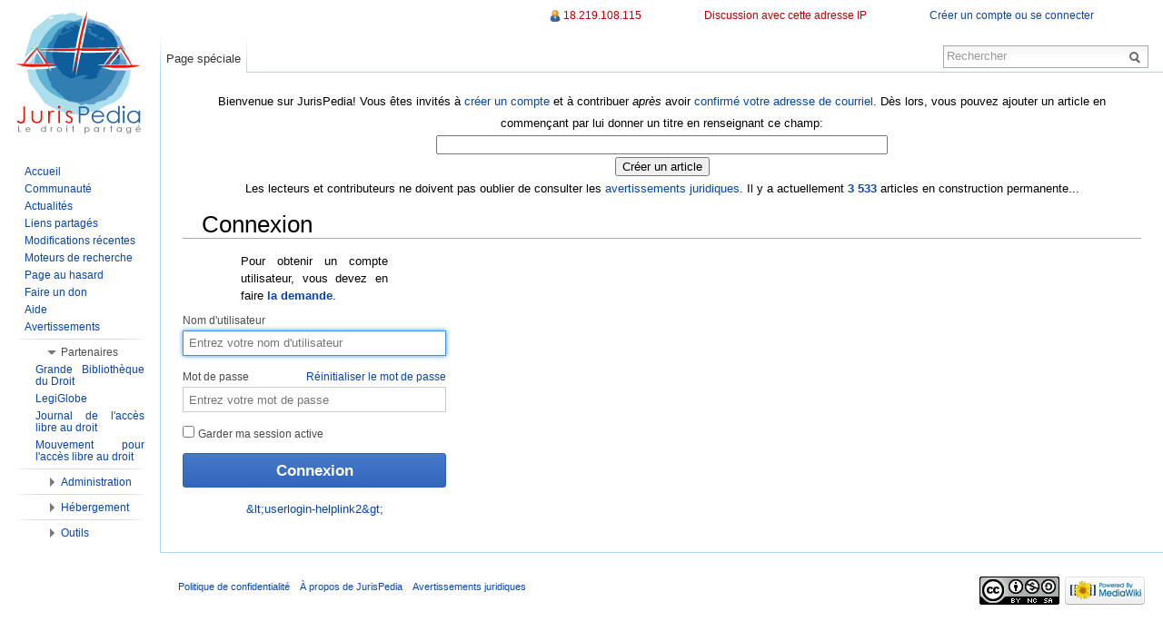

--- FILE ---
content_type: text/html; charset=UTF-8
request_url: http://fr.jurispedia.org/index.php?title=Sp%C3%A9cial:Connexion&returnto=Nouvelle-Z%C3%A9lande
body_size: 5982
content:
<!DOCTYPE html>
<html lang="fr" dir="ltr" class="client-nojs">
<head>
<meta charset="UTF-8" /><title>Connexion - JurisPedia, le droit partagé</title>
<meta name="generator" content="MediaWiki 1.22.5" />
<meta name="robots" content="noindex,nofollow" />
<link rel="shortcut icon" href="/favicon.ico" />
<link rel="search" type="application/opensearchdescription+xml" href="/opensearch_desc.php" title="JurisPedia (fr)" />
<link rel="EditURI" type="application/rsd+xml" href="http://fr.jurispedia.org/api.php?action=rsd" />
<link rel="copyright" href="http://creativecommons.org/licenses/by-nc-sa/2.0/fr/" />
<link rel="alternate" type="application/atom+xml" title="Flux Atom de JurisPedia" href="/index.php?title=Sp%C3%A9cial:Modifications_r%C3%A9centes&amp;feed=atom" />
<link rel="stylesheet" href="http://fr.jurispedia.org/load.php?debug=false&amp;lang=fr&amp;modules=ext.rtlcite%7Cmediawiki.legacy.commonPrint%2Cshared%7Cmediawiki.special.userlogin%7Cmediawiki.ui%7Cskins.vector&amp;only=styles&amp;skin=vector&amp;*" />
<meta name="ResourceLoaderDynamicStyles" content="" />
<link rel="stylesheet" href="http://fr.jurispedia.org/load.php?debug=false&amp;lang=fr&amp;modules=site&amp;only=styles&amp;skin=vector&amp;*" />
<style>a:lang(ar),a:lang(ckb),a:lang(kk-arab),a:lang(mzn),a:lang(ps),a:lang(ur){text-decoration:none}
/* cache key: jurispedia_fr:resourceloader:filter:minify-css:7:f8991e04e5a6474f860b0ad98d8b1ccd */</style>

<script src="http://fr.jurispedia.org/load.php?debug=false&amp;lang=fr&amp;modules=startup&amp;only=scripts&amp;skin=vector&amp;*"></script>
<script>if(window.mw){
mw.config.set({"wgCanonicalNamespace":"Special","wgCanonicalSpecialPageName":"Userlogin","wgNamespaceNumber":-1,"wgPageName":"Spécial:Connexion","wgTitle":"Connexion","wgCurRevisionId":0,"wgRevisionId":0,"wgArticleId":0,"wgIsArticle":false,"wgIsRedirect":false,"wgAction":"view","wgUserName":null,"wgUserGroups":["*"],"wgCategories":[],"wgBreakFrames":true,"wgPageContentLanguage":"fr","wgPageContentModel":"wikitext","wgSeparatorTransformTable":[",\t."," \t,"],"wgDigitTransformTable":["",""],"wgDefaultDateFormat":"dmy","wgMonthNames":["","janvier","février","mars","avril","mai","juin","juillet","août","septembre","octobre","novembre","décembre"],"wgMonthNamesShort":["","janvier","février","mars","avril","mai","juin","juillet","août","septembre","octobre","novembre","décembre"],"wgRelevantPageName":"Spécial:Connexion","wgIsProbablyEditable":false,"wgWikiEditorEnabledModules":{"toolbar":true,"dialogs":true,"hidesig":true,"templateEditor":false,"templates":false,"preview":true,"previewDialog":false,"publish":true,"toc":false},"wgCategoryTreePageCategoryOptions":"{\"mode\":0,\"hideprefix\":20,\"showcount\":true,\"namespaces\":false}"});
}</script><script>if(window.mw){
mw.loader.implement("user.options",function(){mw.user.options.set({"ccmeonemails":0,"cols":80,"date":"default","diffonly":0,"disablemail":0,"disablesuggest":0,"editfont":"default","editondblclick":0,"editsection":1,"editsectiononrightclick":0,"enotifminoredits":0,"enotifrevealaddr":0,"enotifusertalkpages":1,"enotifwatchlistpages":0,"extendwatchlist":0,"fancysig":0,"forceeditsummary":0,"gender":"unknown","hideminor":0,"hidepatrolled":0,"imagesize":2,"justify":0,"math":1,"minordefault":0,"newpageshidepatrolled":0,"nocache":0,"noconvertlink":0,"norollbackdiff":0,"numberheadings":0,"previewonfirst":0,"previewontop":1,"rcdays":7,"rclimit":50,"rememberpassword":0,"rows":25,"searchlimit":20,"showhiddencats":0,"shownumberswatching":1,"showtoc":1,"showtoolbar":1,"skin":"vector","stubthreshold":0,"thumbsize":2,"underline":2,"uselivepreview":0,"usenewrc":0,"vector-simplesearch":1,"watchcreations":0,"watchdefault":0,"watchdeletion":0,"watchlistdays":3,"watchlisthideanons":0,"watchlisthidebots":0,
"watchlisthideliu":0,"watchlisthideminor":0,"watchlisthideown":0,"watchlisthidepatrolled":0,"watchmoves":0,"wllimit":250,"useeditwarning":1,"prefershttps":1,"usebetatoolbar":1,"usebetatoolbar-cgd":1,"wikieditor-preview":1,"wikieditor-publish":1,"language":"fr","variant-gan":"gan","variant-iu":"iu","variant-kk":"kk","variant-ku":"ku","variant-shi":"shi","variant-sr":"sr","variant-tg":"tg","variant-uz":"uz","variant-zh":"zh","searchNs0":true,"searchNs1":false,"searchNs2":false,"searchNs3":false,"searchNs4":false,"searchNs5":false,"searchNs6":false,"searchNs7":false,"searchNs8":false,"searchNs9":false,"searchNs10":false,"searchNs11":false,"searchNs12":false,"searchNs13":false,"searchNs14":false,"searchNs15":false,"searchNs200":false,"searchNs201":false,"searchNs202":false,"searchNs203":false,"searchNs210":false,"searchNs211":false,"searchNs274":false,"searchNs275":false,"variant":"fr"});},{},{});mw.loader.implement("user.tokens",function(){mw.user.tokens.set({"editToken":"+\\",
"patrolToken":false,"watchToken":false});},{},{});
/* cache key: jurispedia_fr:resourceloader:filter:minify-js:7:323337f5a8182fbb1ca7579bf7b82ddf */
}</script>
<script>if(window.mw){
mw.loader.load(["mediawiki.page.startup","mediawiki.legacy.wikibits","mediawiki.legacy.ajax","skins.vector.js"]);
}</script>
<!--[if lt IE 7]><style type="text/css">body{behavior:url("/skins/vector/csshover.min.htc")}</style><![endif]--></head>
<body class="mediawiki ltr sitedir-ltr ns--1 ns-special mw-special-Userlogin page-Spécial_Connexion skin-vector action-view vector-animateLayout">
		<div id="mw-page-base" class="noprint"></div>
		<div id="mw-head-base" class="noprint"></div>
		<div id="content" class="mw-body" role="main">
			<a id="top"></a>
			<div id="mw-js-message" style="display:none;"></div>
						<div id="siteNotice"><div id="localNotice" lang="fr" dir="ltr"><center>Bienvenue sur JurisPedia! Vous êtes invités à <a href="/index.php/Sp%C3%A9cial:Demander_un_compte" title="Spécial:Demander un compte">créer un compte</a> et à contribuer <i>après</i> avoir <a href="/index.php/Sp%C3%A9cial:Confirmer_l%27adresse_de_contact" title="Spécial:Confirmer l'adresse de contact">confirmé votre adresse de courriel</a>. Dès lors, vous pouvez ajouter un article en commençant par lui donner un titre en renseignant ce champ:<div style="margin-left: auto; margin-right: auto; text-align: center; background-color:#FFFFFF"><form name="createbox" class="createbox" action="/index.php" method="get"><input type="hidden" name="action" value="edit"><input type="hidden" name="preload" value=""><input type="hidden" name="editintro" value=""><input type="hidden" name="summary" value=""><input type="hidden" name="nosummary" value=""><input type="hidden" name="prefix" value=""><input type="hidden" name="minor" value=""><input type="text" name="title" class="createboxInput" value="" placeholder="" size="60" dir="ltr"><br /><input type="submit" name="create" class="createboxButton" value="Créer un article"></form></div></center>
<center>Les lecteurs et contributeurs ne doivent pas oublier de consulter les <a href="/index.php/JurisPedia:Avertissements_juridiques" title="JurisPedia:Avertissements juridiques">avertissements juridiques</a>.
Il y a actuellement <b><a href="/index.php/Sp%C3%A9cial:Statistiques" title="Spécial:Statistiques">3 533</a></b> articles en construction permanente...</center>
</div></div>
						<h1 id="firstHeading" class="firstHeading" lang="fr"><span dir="auto">Connexion</span></h1>
			<div id="bodyContent">
								<div id="contentSub"></div>
												<div id="jump-to-nav" class="mw-jump">
					Aller à :					<a href="#mw-navigation">Navigation</a>, 					<a href="#p-search">Rechercher</a>
				</div>
				<div id="mw-content-text"><div class="mw-ui-container">
		<div id="userloginForm">
		<form name="userlogin" class="mw-ui-vform" method="post" action="/index.php?title=Sp%C3%A9cial:Connexion&amp;action=submitlogin&amp;type=login&amp;returnto=Nouvelle-Z%C3%A9lande">
						<section class="mw-form-header">
				<p>Pour obtenir un compte utilisateur, vous devez en faire <b><a href="/index.php/Sp%C3%A9cial:Demander_un_compte" title="Spécial:Demander un compte">la demande</a></b>.
</p>			</section>

			
			<div>
				<label for='wpName1'>
					Nom d&#039;utilisateur				</label>
				<input class="loginText" id="wpName1" tabindex="1" size="20" autofocus="" placeholder="Entrez votre nom d'utilisateur" name="wpName" />			</div>

			<div>
				<label for='wpPassword1'>
					Mot de passe <a href="/index.php/Sp%C3%A9cial:R%C3%A9initialisation_du_mot_de_passe" title="Spécial:Réinitialisation du mot de passe" class="mw-ui-flush-right">Réinitialiser le mot de passe</a>				</label>
				<input class="loginPassword" id="wpPassword1" tabindex="2" size="20" placeholder="Entrez votre mot de passe" type="password" name="wpPassword" />			</div>

			
			
			<div>
									<label class="mw-ui-checkbox-label">
						<input name="wpRemember" type="checkbox" value="1" id="wpRemember" tabindex="4"
													>
						Garder ma session active					</label>
							</div>

			<div>
				<input id="wpLoginAttempt" tabindex="6" class="mw-ui-button mw-ui-big mw-ui-block mw-ui-primary" type="submit" value="Connexion" name="wpLoginAttempt" />			</div>
			<div id="mw-userlogin-help">
				<a href="/index.php/Aide:Connexion">&amp;lt;userlogin-helplink2&amp;gt;</a>			</div>
									<input type="hidden" name="wpLoginToken" value="36b488f6a06ab8233826ca6298052a2b" />					</form>
	</div>
</div>
</div>								<div class="printfooter">
				Récupérée de « <a href="http://fr.jurispedia.org/index.php/Spécial:Connexion">http://fr.jurispedia.org/index.php/Spécial:Connexion</a> »				</div>
												<div id='catlinks' class='catlinks catlinks-allhidden'></div>												<div class="visualClear"></div>
							</div>
		</div>
		<div id="mw-navigation">
			<h2>Menu de navigation</h2>
			<div id="mw-head">
				<div id="p-personal" role="navigation" class="" aria-labelledby="p-personal-label">
	<h3 id="p-personal-label">Outils personnels</h3>
	<ul>
<li id="pt-anonuserpage"><a href="/index.php/Utilisateur:18.219.108.115" class="new" title="La page utilisateur de l'IP avec laquelle vous contribuez [.]" accesskey=".">18.219.108.115</a></li><li id="pt-anontalk"><a href="/index.php/Discussion_utilisateur:18.219.108.115" class="new" title="La page de discussion pour les contributions depuis cette adresse IP [n]" accesskey="n">Discussion avec cette adresse IP</a></li><li id="pt-anonlogin" class="active"><a href="/index.php?title=Sp%C3%A9cial:Connexion&amp;returnto=Nouvelle-Z%C3%A9lande" title="Vous êtes encouragé(e) à vous identifier ; ce n'est cependant pas obligatoire. [o]" accesskey="o">Créer un compte ou se connecter</a></li>	</ul>
</div>
				<div id="left-navigation">
					<div id="p-namespaces" role="navigation" class="vectorTabs" aria-labelledby="p-namespaces-label">
	<h3 id="p-namespaces-label">Espaces de noms</h3>
	<ul>
					<li  id="ca-nstab-special" class="selected"><span><a href="/index.php?title=Sp%C3%A9cial:Connexion&amp;returnto=Nouvelle-Z%C3%A9lande"  title="Ceci est une page spéciale, vous ne pouvez pas la modifier.">Page spéciale</a></span></li>
			</ul>
</div>
<div id="p-variants" role="navigation" class="vectorMenu emptyPortlet" aria-labelledby="p-variants-label">
	<h3 id="mw-vector-current-variant">
		</h3>
	<h3 id="p-variants-label"><span>Variantes</span><a href="#"></a></h3>
	<div class="menu">
		<ul>
					</ul>
	</div>
</div>
				</div>
				<div id="right-navigation">
					<div id="p-views" role="navigation" class="vectorTabs emptyPortlet" aria-labelledby="p-views-label">
	<h3 id="p-views-label">Affichages</h3>
	<ul>
			</ul>
</div>
<div id="p-cactions" role="navigation" class="vectorMenu emptyPortlet" aria-labelledby="p-cactions-label">
	<h3 id="p-cactions-label"><span>Actions</span><a href="#"></a></h3>
	<div class="menu">
		<ul>
					</ul>
	</div>
</div>
<div id="p-search" role="search">
	<h3><label for="searchInput">Rechercher</label></h3>
	<form action="/index.php" id="searchform">
				<div id="simpleSearch">
						<input name="search" placeholder="Rechercher" title="Rechercher dans JurisPedia [Alt+C] [f]" accesskey="f" id="searchInput" />						<button type="submit" name="button" title="Rechercher les pages comportant ce texte." id="searchButton"><img src="/skins/vector/images/search-ltr.png?303" alt="Rechercher" width="12" height="13" /></button>								<input type='hidden' name="title" value="Spécial:Recherche"/>
		</div>
	</form>
</div>
				</div>
			</div>
			<div id="mw-panel">
					<div id="p-logo" role="banner"><a style="background-image: url(/images/wiki.png);" href="/index.php/Accueil"  title="Page principale"></a></div>
				<div class="portal" role="navigation" id='p-navigation' aria-labelledby='p-navigation-label'>
	<h3 id='p-navigation-label'>Navigation</h3>
	<div class="body">
		<ul>
			<li id="n-mainpage"><a href="/index.php/Accueil" title="Visiter la page d'accueil du site [z]" accesskey="z">Accueil</a></li>
			<li id="n-portal"><a href="/index.php/JurisPedia:Accueil" title="À propos du projet">Communauté</a></li>
			<li id="n-currentevents"><a href="/index.php/Nouvelles" title="Trouver les informations de fond sur l'actualité du moment">Actualités</a></li>
			<li id="n-Liens-partag.C3.A9s"><a href="/index.php/Liens_partag%C3%A9s">Liens partagés</a></li>
			<li id="n-recentchanges"><a href="/index.php/Sp%C3%A9cial:Modifications_r%C3%A9centes" title="Liste des modifications récentes sur le wiki [r]" accesskey="r">Modifications récentes</a></li>
			<li id="n-Moteurs-de-recherche"><a href="/index.php/JurisPedia:Moteurs_de_recherche">Moteurs de recherche</a></li>
			<li id="n-randompage"><a href="/index.php/Sp%C3%A9cial:Page_au_hasard" title="Afficher une page au hasard [x]" accesskey="x">Page au hasard</a></li>
			<li id="n-Faire-un-don"><a href="http://donate.ifrc.org/donate_response_fr.asp">Faire un don</a></li>
			<li id="n-help"><a href="/index.php/Aide:Accueil" title="Aide">Aide</a></li>
			<li id="n-Avertissements"><a href="/index.php/JurisPedia:Avertissements_juridiques">Avertissements</a></li>
		</ul>
	</div>
</div>
<div class="portal" role="navigation" id='p-Partenaires' aria-labelledby='p-Partenaires-label'>
	<h3 id='p-Partenaires-label'>Partenaires</h3>
	<div class="body">
		<ul>
			<li id="n-Grande-Biblioth.C3.A8que-du-Droit"><a href="http://www.lagbd.org">Grande Bibliothèque du Droit</a></li>
			<li id="n-LegiGlobe"><a href="http://legiglobe.rf2d.org">LegiGlobe</a></li>
			<li id="n-Journal-de-l.27acc.C3.A8s-libre-au-droit"><a href="http://joal.law.cornell.edu">Journal de l'accès libre au droit</a></li>
			<li id="n-Mouvement-pour-l.27acc.C3.A8s-libre-au-droit"><a href="http://www.fatlm.org">Mouvement pour l'accès libre au droit</a></li>
		</ul>
	</div>
</div>
<div class="portal" role="navigation" id='p-Administration' aria-labelledby='p-Administration-label'>
	<h3 id='p-Administration-label'>Administration</h3>
	<div class="body">
		<ul>
			<li id="n-R.C3.A9seau-Francophone-de-Diffusion-du-Droit"><a href="http://www.rf2d.org">Réseau Francophone de Diffusion du Droit</a></li>
		</ul>
	</div>
</div>
<div class="portal" role="navigation" id='p-H.C3.A9bergement' aria-labelledby='p-H.C3.A9bergement-label'>
	<h3 id='p-H.C3.A9bergement-label'>Hébergement</h3>
	<div class="body">
		<ul>
			<li id="n-Organisation-Internationale-de-la-Francophonie"><a href="http://www.francophonie.org">Organisation Internationale de la Francophonie</a></li>
		</ul>
	</div>
</div>
<div class="portal" role="navigation" id='p-tb' aria-labelledby='p-tb-label'>
	<h3 id='p-tb-label'>Outils</h3>
	<div class="body">
		<ul>
			<li id="t-specialpages"><a href="/index.php/Sp%C3%A9cial:Pages_sp%C3%A9ciales" title="Liste de toutes les pages spéciales [q]" accesskey="q">Pages spéciales</a></li>
			<li id="t-print"><a href="/index.php?title=Sp%C3%A9cial:Connexion&amp;returnto=Nouvelle-Z%C3%A9lande&amp;printable=yes" rel="alternate" title="Version imprimable de cette page [p]" accesskey="p">Version imprimable</a></li>
		</ul>
	</div>
</div>
			</div>
		</div>
		<div id="footer" role="contentinfo">
							<ul id="footer-places">
											<li id="footer-places-privacy"><a href="/index.php/JurisPedia:Politique_de_confidentialit%C3%A9" title="JurisPedia:Politique de confidentialité">Politique de confidentialité</a></li>
											<li id="footer-places-about"><a href="/index.php/JurisPedia:%C3%80_propos" title="JurisPedia:À propos">À propos de JurisPedia</a></li>
											<li id="footer-places-disclaimer"><a href="/index.php/JurisPedia:Avertissements_juridiques" title="JurisPedia:Avertissements juridiques">Avertissements juridiques</a></li>
									</ul>
										<ul id="footer-icons" class="noprint">
					<li id="footer-copyrightico">
						<a href="http://creativecommons.org/licenses/by-nc-sa/2.0/fr/"><img src="http://fr.jurispedia.org/images/ccfr.gif" alt="Paternité - Pas d'Utilisation Commerciale - Partage des Conditions Initiales à l'Identique" width="88" height="31" /></a>
					</li>
					<li id="footer-poweredbyico">
						<a href="//www.mediawiki.org/"><img src="/skins/common/images/poweredby_mediawiki_88x31.png" alt="Powered by MediaWiki" width="88" height="31" /></a>
					</li>
				</ul>
						<div style="clear:both"></div>
		</div>
		<script>/*<![CDATA[*/window.jQuery && jQuery.ready();/*]]>*/</script><script>if(window.mw){
mw.loader.state({"site":"loading","user":"ready","user.groups":"ready"});
}</script>
<script>if(window.mw){
mw.loader.load(["ext.confirmAccount","mediawiki.user","mediawiki.hidpi","mediawiki.page.ready","mediawiki.searchSuggest","ext.cite","skins.vector.collapsibleNav"],null,true);
}</script>
<script type="text/javascript">
var gaJsHost = (("https:" == document.location.protocol) ? "https://ssl." : "http://www.");
document.write(unescape("%3Cscript src='" + gaJsHost + "google-analytics.com/ga.js' type='text/javascript'%3E%3C/script%3E"));
</script>
<script type="text/javascript">
var pageTracker = _gat._getTracker("UA-89947-19");
pageTracker._trackPageview();
</script><!-- Served in 0.042 secs. -->
	</body>
</html>
